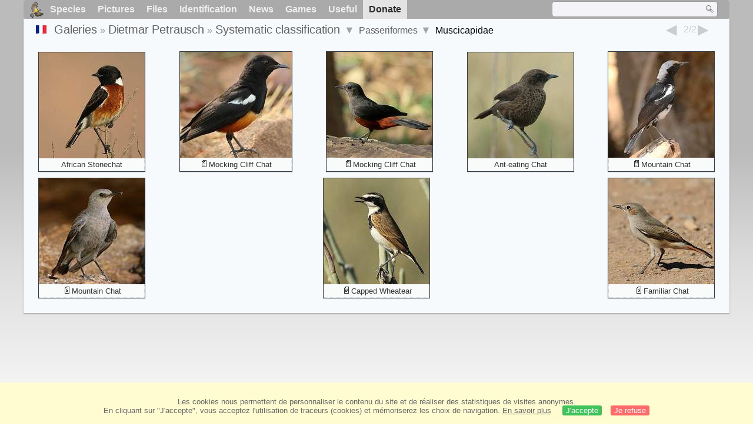

--- FILE ---
content_type: text/html; charset=utf-8
request_url: https://www.oiseaux.net/photos/dietmar.petrausch/muscicapidae.2.html
body_size: 4308
content:
<!DOCTYPE html>
<html lang="en">
<head>
 <title>Passeriformes, Muscicapidae, page 2 - Systematic classification  by Dietmar Petrausch - ref:dpet</title>
 <!--[if lt IE 9]>
 <script src="/front/js/vendor/html5shiv/html5shiv.js"></script>
 <![endif]-->
 <meta charset="utf-8">
 <meta name="rating" content="General" />
 <meta name="author" content="Oiseaux.net" />
 <meta name="description" content="Photo gallery by Dietmar Petrausch. French version. Birds. Syst. order, page 2." />
 <meta name="HandheldFriendly" content="True" />
 <link data-link-ref rel="apple-touch-icon" sizes="180x180" href="/front/images/apple-touch-icon.png">
 <link data-link-ref rel="icon" type="image/png" sizes="32x32" href="/front/images/favicon-32x32.png">
 <link data-link-ref rel="icon" type="image/png" sizes="192x192" href="/front/images/android-chrome-192x192.png">
 <link data-link-ref rel="icon" type="image/png" sizes="16x16" href="/front/images/favicon-16x16.png">
 
 <meta name="viewport" content="width=device-width, initial-scale=1" />
 <link rel="canonical" href="/photos/dietmar.petrausch/muscicapidae.2.html" />
 <link rel="search" type="application/opensearchdescription+xml" title="Oiseaux.net" href="/oiseaux.xml" />
 <link rel="alternate" type="application/rss+xml" title="Actualité oiseaux.net" href="/rss/actu.xml" />
 <!-- oiseaux-css -->
 <link rel="stylesheet" href="/front/css/oiseaux.net.202512102055.css" />
 <!-- /oiseaux-css -->
 <link rel="stylesheet" href="/front/css/add.202504280032.css" /> 

 <!-- js:head --><!-- /js:head -->
</head>
<body>
<!-- meta:article -->
<div class="site-container" id="oiseaux">
<!-- class:site-container -->
 <div class="site-pusher">
 <!-- class:site-pusher -->
 <header>
 <!-- class:header -->
 <!-- div:header-content -->
 <div class="header-content">
 <!-- class:header-content -->
 
 
 
 <!-- div:loriot -->
 <a href="#" class="header__icon" id="header__icon"></a>
 <nav id="nav" class="nav ">
 <ul class="menu">
 <li class="accueil" id="accueil">
 <div><a href="/"></a></div>
 </li>
 <li>
 <a href="//birds/">Species</a>
 <ul>
 <li><a href="//birds/france.html">List of birds of Metropolitan France</a></li>
 <li><a href="/birds/europe.html">List of birds of Europe</a></li>
 <li><a href="//birds/">World List of the birds</a></li>
 </ul>
 </li>
 <li>
 <a href="/photos/">Pictures</a>
 <ul>
 <li><a href="/photos/oiseaux.france.index.en.html">News from France</a></li>
 <li><a href="/photos/index.en.html">News from the World</a></li>
 <li><a href="/photos/photographes.html">Photographers' galleries</a></li>
 </ul>
 </li>
 <li>
 <a href="/dossiers/">Files</a>
 <ul>
 <li><a href="/dossiers/ornithopedia/">Oiseau.info</a></li>
 <li><a href="/dossiers/ornithologie/">Ornithologie</a></li>
 <li><a href="/dossiers/protection/">Comment aider les oiseaux ?</a></li>
 <li><a href="/dossiers/gilbert.blaising/">Lorraine et histoires d'oiseaux</a></li>
 <li><a href="/dossiers/patrick.fichter/">Au fil de la plume</a></li>
 <li><a href="/dossiers/gaston.gast/">Les plumes</a></li>
 <li><a href="/dossiers/marc.mortelmans/">Baleine sous Gravillon</a></li>
 </ul>
 </li>
 <li>
 <a href="/identifier/">Identification</a>
 <ul>
 <li><a href="https://www.ornitho.com/">Artificial Intelligence</a></li>
 <li id="moteur_id"><a href="/identifier/accueil.html">Identification assistance</a></li>
 <li><a href="https://forum.oiseaux.net/">Forum</a></li>
 <li><a href="/jeux/quiz/">Identification game</a></li>
 </ul>
 </li>
 <li>
 <a href="/util/maj.html">News</a>
 <ul>
 <li><a href="/util/maj.html">News</a></li>
 </ul>
 </li>
 <li>
 <a href="/jeux/">Games</a>
 <ul>
 <li><a href="/jeux/quiz/">The Bird Quiz</a></li>
 <li><a href="/jeux/deplume/">L'oiseau mystère</a></li>
 <li><a href="/jeux/linotte/">Tête de linotte</a></li>
 <li><a href="/jeux/puzzle/">Le taquin ornitho</a></li>
 <li><a href="/jeux/mahjong/">Mah-jong</a></li>
 <li><a href="/jeux/coloriages/">Coloriages</a></li>
 </ul>
 </li>
 <li id="utile">
 <a href="/util/">Useful</a>
 <ul>
 <li><a href="/util/regles.deontologiques.html">Ethical rules</a> </li>
 <li><a href="/util/nomenclature.html">Nomenclature used on Oiseaux.net</a> </li>
 <li><a href="/glossaire/">Glossary</a></li>
 <li><a href="/livres/">A Selection of Bird Books</a></li>
 <li><a href="/annuaire/">Directory ornitho</a></li>
 <li><a href="/">
 <span class="https://www.the-birds.net/">French version</span></a></li>
 <li><a rel="nofollow" href="https://membre.oiseaux.net/">Members' space</a></li>
 </ul>
 </li>
 <li id="last_menu">
 <a class="don" href="https://www.helloasso.com/associations/ecopains-d-abord/collectes/soutenez-oiseaux-net-2">Donate</a>
 </li>
 </ul>
 
 <div class="on_recherche search-open" id="on_recherche">
 <!-- class:on_recherche -->
 <div itemscope itemtype="https://schema.org/WebSite" class="on_search">
 <meta itemprop="url" content="/" />
 <form itemprop="potentialAction" itemscope itemtype="https://schema.org/SearchAction" id="search" action="/search/" method="post">
 <meta itemprop="target" content="/search/?q={term}" />
 <input itemprop="query-input" type="text" id="term" name="term" size="24" aria-label="term" />
 <input type="image" id="ok" name="ok" title="Rechercher" src="/front/images/ok.png" alt="Rechercher" />
 </form>
 </div>
 <!-- /class:on_recherche -->
 </div>
 
</nav>

 <!-- ad_header --><!-- /ad_header -->
 <!-- /class:header-content -->
 </div>
 <!-- /div:header-content -->
 <!-- /class:header -->
 </header>

 <div class="on_centre" >
 <!-- class:on_liste -->
<div class="on_galerie">
 
<div class="crumbs">
	<ul itemscope itemtype="https://schema.org/BreadcrumbList" id="breadcrumb">
	<li class="last"><a class="on_fr" href="muscicapides.2.html"></a></li>
	<li class="ariane" itemprop="itemListElement" itemscope itemtype="https://schema.org/ListItem">
		<a itemprop="item" href="/photos/photographes.en.html"><span itemprop="name">Galeries</span></a>
		<meta itemprop="position" content="1" /></li>
	<li class="ariane" itemprop="itemListElement" itemscope itemtype="https://schema.org/ListItem">
		<a itemprop="item" href="/photos/dietmar.petrausch/" title="Dietmar Petrausch"><span itemprop="name">Dietmar Petrausch</span></a>
		<meta itemprop="position" content="2" /></li>
	<li class="last" itemprop="itemListElement" itemscope itemtype="https://schema.org/ListItem">
		<a itemprop="item" href="familly.1.html" title="Systematic classification "><span itemprop="name">Systematic classification </span></a>
		<meta itemprop="position" content="3" />
		<span class="item3"></span> 
	</li>
	<li class="last">
		<a href="passeriformes.en.1.html">Passeriformes</a>
		<span class="item4"></span>
	</li>
	<li class="last">
		Muscicapidae
		</li>
	</ul>

	<div class="on-alphabet">
		<span class="last"><a class="on-ph_prec" href="muscicapidae.1.html"> &nbsp; </a></span>
		<div class="alpha">
			<div class="on-icon_nul">2/2</div>
		</div>
		<span class="next"><a class="on-ph_suiv" href="cinclidae.1.html"> &nbsp; </a></span>
	</div>
</div>
 
 <h1 class="titre"></h1>
 

 <div id="galerie">
 <!-- <div class="on-zoom"></div> -->
 

 <figure>
 <div>
 <a href="tarier.africain.2.html#famille" title="African Stonechat">
 <img class="photos"
 data-date=""
 data-species="Saxicola torquatus"
 data-thumb="./images/tarier.africain.dpet.2p.70.c.jpg"
 data-src="./images/tarier.africain.dpet.2g.jpg"
 src="./images/tarier.africain.dpet.2p.180.h.jpg" alt="African Stonechat" />
 </a>
 </div>
 <figcaption>
 <a href="/oiseaux/tarier.africain.html" title="Tarier africain">African Stonechat</a>
 </figcaption>
 </figure>

 <figure>
 <div>
 <a href="traquet.a.ventre.roux.1.html#famille" title="Mocking Cliff Chat">
 <img class="photos"
 data-date=""
 data-species="Thamnolaea cinnamomeiventris"
 data-thumb="./images/traquet.a.ventre.roux.dpet.1p.70.c.jpg"
 data-src="./images/traquet.a.ventre.roux.dpet.1g.jpg"
 src="./images/traquet.a.ventre.roux.dpet.1p.180.h.jpg" alt="Mocking Cliff Chat" />
 </a>
 </div>
 <figcaption>
 <a class="on-f" href="/oiseaux/traquet.a.ventre.roux.html" title="Traquet à ventre roux">Mocking Cliff Chat</a>
 </figcaption>
 </figure>

 <figure>
 <div>
 <a href="traquet.a.ventre.roux.2.html#famille" title="Mocking Cliff Chat">
 <img class="photos"
 data-date=""
 data-species="Thamnolaea cinnamomeiventris"
 data-thumb="./images/traquet.a.ventre.roux.dpet.2p.70.c.jpg"
 data-src="./images/traquet.a.ventre.roux.dpet.2g.jpg"
 src="./images/traquet.a.ventre.roux.dpet.2p.180.h.jpg" alt="Mocking Cliff Chat" />
 </a>
 </div>
 <figcaption>
 <a class="on-f" href="/oiseaux/traquet.a.ventre.roux.html" title="Traquet à ventre roux">Mocking Cliff Chat</a>
 </figcaption>
 </figure>

 <figure>
 <div>
 <a href="traquet.fourmilier.1.html#famille" title="Ant-eating Chat">
 <img class="photos"
 data-date=""
 data-species="Myrmecocichla formicivora"
 data-thumb="./images/traquet.fourmilier.dpet.1p.70.c.jpg"
 data-src="./images/traquet.fourmilier.dpet.1g.jpg"
 src="./images/traquet.fourmilier.dpet.1p.180.h.jpg" alt="Ant-eating Chat" />
 </a>
 </div>
 <figcaption>
 <a href="/oiseaux/traquet.fourmilier.html" title="Traquet fourmilier">Ant-eating Chat</a>
 </figcaption>
 </figure>

 <figure>
 <div>
 <a href="traquet.montagnard.1.html#famille" title="Mountain Chat">
 <img class="photos"
 data-date=""
 data-species="Myrmecocichla monticola"
 data-thumb="./images/traquet.montagnard.dpet.1p.70.c.jpg"
 data-src="./images/traquet.montagnard.dpet.1g.jpg"
 src="./images/traquet.montagnard.dpet.1p.180.h.jpg" alt="Mountain Chat" />
 </a>
 </div>
 <figcaption>
 <a class="on-f" href="/oiseaux/traquet.montagnard.html" title="Traquet montagnard">Mountain Chat</a>
 </figcaption>
 </figure>

 <figure>
 <div>
 <a href="traquet.montagnard.2.html#famille" title="Mountain Chat">
 <img class="photos"
 data-date=""
 data-species="Myrmecocichla monticola"
 data-thumb="./images/traquet.montagnard.dpet.2p.70.c.jpg"
 data-src="./images/traquet.montagnard.dpet.2g.jpg"
 src="./images/traquet.montagnard.dpet.2p.180.h.jpg" alt="Mountain Chat" />
 </a>
 </div>
 <figcaption>
 <a class="on-f" href="/oiseaux/traquet.montagnard.html" title="Traquet montagnard">Mountain Chat</a>
 </figcaption>
 </figure>

 <figure>
 <div>
 <a href="traquet.du.cap.1.html#famille" title="Capped Wheatear">
 <img class="photos"
 data-date=""
 data-species="Oenanthe pileata"
 data-thumb="./images/traquet.du.cap.dpet.1p.70.c.jpg"
 data-src="./images/traquet.du.cap.dpet.1g.jpg"
 src="./images/traquet.du.cap.dpet.1p.180.h.jpg" alt="Capped Wheatear" />
 </a>
 </div>
 <figcaption>
 <a class="on-f" href="/oiseaux/traquet.du.cap.html" title="Traquet du Cap">Capped Wheatear</a>
 </figcaption>
 </figure>

 <figure>
 <div>
 <a href="traquet.familier.1.html#famille" title="Familiar Chat">
 <img class="photos"
 data-date=""
 data-species="Oenanthe familiaris"
 data-thumb="./images/traquet.familier.dpet.1p.70.c.jpg"
 data-src="./images/traquet.familier.dpet.1g.jpg"
 src="./images/traquet.familier.dpet.1p.180.h.jpg" alt="Familiar Chat" />
 </a>
 </div>
 <figcaption>
 <a class="on-f" href="/oiseaux/traquet.familier.html" title="Traquet familier">Familiar Chat</a>
 </figcaption>
 </figure>
 <!-- Texte --><!-- /Texte -->
 </div>
 <!-- class:ariane-item2 --><!-- /class:ariane-item2 -->
 <div class="ariane-item3"><ul>
<li><a href="pictures.html" >alphabetic order</a></li>
<li><a href="chrono.2026.1.html" >chronological classification </a></li></ul></div>
 <div class="ariane-item4"><ul><li><a href="struthionidae.1.html" >Struthioniformes</a></li><li><a href="rheidae.1.html" >Rheiformes</a></li><li><a href="tinamidae.1.html" >Tinamiformes</a></li><li><a href="anhimidae.1.html" >Anseriformes</a></li><li><a href="cracidae.1.html" >Galliformes</a></li><li><a href="caprimulgidae.1.html" >Caprimulgiformes</a></li><li><a href="steatornithidae.1.html" >Steatornithiformes</a></li><li><a href="nyctibiidae.1.html" >Nyctibiiformes</a></li><li><a href="apodidae.1.html" >Apodiformes</a></li><li><a href="musophagidae.1.html" >Musophagiformes</a></li><li><a href="otididae.1.html" >Otidiformes</a></li><li><a href="cuculidae.1.html" >Cuculiformes</a></li><li><a href="pteroclidae.1.html" >Pterocliformes</a></li><li><a href="columbidae.1.html" >Columbiformes</a></li><li><a href="rallidae.1.html" >Gruiformes</a></li><li><a href="podicipedidae.1.html" >Podicipediformes</a></li><li><a href="phoenicopteridae.1.html" >Phoenicopteriformes</a></li><li><a href="turnicidae.1.html" >Charadriiformes</a></li><li><a href="eurypygidae.1.html" >Eurypygiformes</a></li><li><a href="phaethontidae.1.html" >Phaethontiformes</a></li><li><a href="spheniscidae.1.html" >Sphenisciformes</a></li><li><a href="procellariidae.1.html" >Procellariiformes</a></li><li><a href="ciconiidae.1.html" >Ciconiiformes</a></li><li><a href="fregatidae.1.html" >Suliformes</a></li><li><a href="threskiornithidae.1.html" >Pelecaniformes</a></li><li><a href="opisthocomidae.1.html" >Opisthocomiformes</a></li><li><a href="cathartidae.1.html" >Accipitriformes</a></li><li><a href="tytonidae.1.html" >Strigiformes</a></li><li><a href="coliidae.1.html" >Coliiformes</a></li><li><a href="trogonidae.1.html" >Trogoniformes</a></li><li><a href="upupidae.1.html" >Bucerotiformes</a></li><li><a href="coraciidae.1.html" >Coraciiformes</a></li><li><a href="galbulidae.1.html" >Piciformes</a></li><li><a href="cariamidae.1.html" >Cariamiformes</a></li><li><a href="falconidae.1.html" >Falconiformes</a></li><li><a href="psittacidae.1.html" >Psittaciformes</a></li><li><a href="furnariidae.1.html" >Passeriformes</a></li></ul></div>
</div>
<!-- /class:on_liste -->

 <div class="site-cache" id="site-cache"></div>
 </div>

 <footer class="on_pieddepage">
 <!-- class:on_pieddepage -->
 <div class="on_pdp">
 <div class="on_links_txt">
 <div class="on_mesange"></div>
 <div class="on_news_pdp">
 <p>News</p>
 <ul>
 <li><!-- derniere fiche --><a href="/oiseaux/irrisor.moqueur.html" title="Irrisor moqueur">Fiche : Irrisor moqueur</a>
 <!-- /derniere fiche --></li>
 <li><!-- derniere photo --><a href="/photos/gerard.vigo/pic.a.front.dore.4.html">Photo : Pic à front doré</a>
 <!-- /derniere photo --></li>
 <li><!-- dernier dossier --><a href="/dossiers/ornithologie/pouillot.veloce.et.pouillot.fitis.html" title="Distinction des Pouillots véloce et fitis">Dossier : Distinction des Pouillots véloce et fitis</a>
 <!-- /dernier dossier --></li>
 <li><!-- news:dernier mois --><a href="/rss/2026/2026-01-26.html">News : janvier 2026</a>
 <!-- /news:dernier mois --></li>
 </ul>
 </div>
 <div class="on_utile">
 <p>Help</p>
 <ul>
 <li><a href="/faq.html">Frequently Asked Questions</a></li>
 </ul>
 <br />
 </div>
 <div class="on_apropos">
 <p>About</p>
 <ul>
 <li><a href="/presentation.html">Who are we ?</a></li>
 <li><a href="/nous.aider.html">How to help us</a></li>
 <li><a href="/util/charte.confidentialite.html">Privacy Policy</a></li>
 <li><a href="/mentions.legales.html">Legal Notice</a></li>
 <li><a href="/sources.html">Our sources</a></li>
 </ul>
 </div>
 <div>
 <a class="on_amaz" href="https://boutique.lpo.fr/catalogue/edition/identification-des-oiseaux/guides-complets/le-guide-ornitho?p=0&c=0&oiseaux.net=1" aria-label="Le guide ornitho">
 </a>
 </div>
 </div>

 <div class="nav_icons">
 <div class="on_follow">
 <ul>
 <li class="on_home"><a href="/" aria-label="Accueil Oiseaux.net"><span>Home</span></a></li>
 <li class="on_rss"><a href="/rss/actu.xml" aria-label="Actualité Oiseaux.net"><span>RSS feed</span> </a></li>
 <li class="on_mail"><a href="/contact.html" aria-label="Contactez-nous"><span>Contact</span></a></li>
 </ul>
 </div>
 <div class="on_links">
 <ul>
 <li class="on_membre"><a rel="nofollow" href="https://membre.oiseaux.net/" aria-label="Espace membre - Oiseaux.net"><span>Members' space</span></a></li>
 <li class="on_forum"><a href="https://forum.oiseaux.net/" aria-label="Forum Oiseaux.net"><span>Forum</span></a></li>
 <li class="on_haut"><a href="#oiseaux" aria-label="Haut de page"><span>&nbsp;</span></a></li>
 </ul>
 </div>
 <div class="on_droits">
 <p id="on_pix">
 Updated on <!-- maj -->2026/01/27 01:21:50<!-- /maj -->
 <br />All rights reserved © 1996-<!-- annee -->2026<!-- /annee --> - <a href="/">Oiseaux.net</a>
 </p>
 </div>
 </div>
 </div>
 <!-- /class:on_pieddepage -->
 </footer>
 <!-- /class:site-pusher -->
 </div>
<!-- /class:site-container -->
</div>
<!-- /meta:article -->
<!-- js:mp3 --><!-- /js:mp3 -->
<script src="/front/js/banniere.js"></script>
<!-- oiseaux-js -->
<script src="/front/js/oiseaux.net.202504260032.js" async></script>
<!-- /oiseaux-js -->
<!-- js:index --><!-- /js:index -->

</body>
</html>
